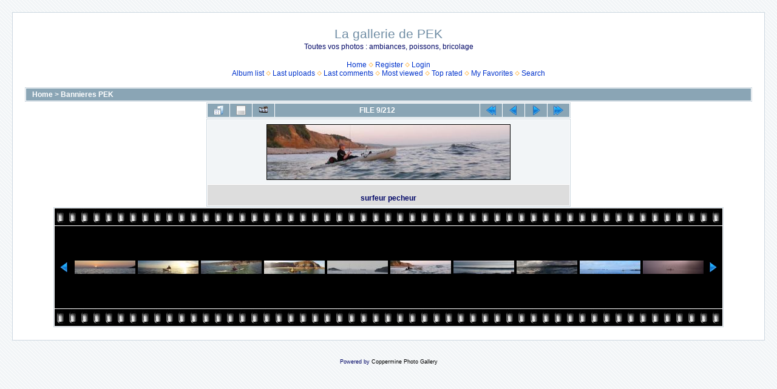

--- FILE ---
content_type: text/html; charset=utf-8
request_url: http://pecheenkayak.free.fr/coppermine/cpg1414/displayimage.php?album=19&pid=1751
body_size: 21177
content:
<!DOCTYPE html PUBLIC "-//W3C//DTD XHTML 1.0 Transitional//EN" "http://www.w3.org/TR/xhtml1/DTD/xhtml1-transitional.dtd">

<html xmlns="http://www.w3.org/1999/xhtml" xml:lang="en" lang="en" dir="ltr">
<head>
<meta http-equiv="Content-Type" content="text/html; charset=utf-8" />
<meta http-equiv="Pragma" content="no-cache" />
<title>Bannieres PEK - surfeur pecheur - La gallerie de PEK</title>
<link rel="start" href="displayimage.php?album=19&amp;pid=2899" title="Return to start" />
<link rel="prev" href="displayimage.php?album=19&amp;pid=1750#top_display_media" title="See previous file" />
<link rel="last" href="displayimage.php?album=19&amp;pid=2139" title="Skip to end" />
<link rel="next" href="displayimage.php?album=19&amp;pid=1752#top_display_media" title="See next file"/>
<link rel="up" href="thumbnails.php?album=19&amp;page=1" title="Return to the thumbnail page"/>

<link rel="stylesheet" href="css/coppermine.css" type="text/css" />
<link rel="stylesheet" href="themes/water_drop/style.css" type="text/css" />
<link rel="shortcut icon" href="favicon.ico" />
<script type="text/javascript">
/* <![CDATA[ */
    var js_vars = {"site_url":"http:\/\/pecheenkayak.free.fr\/coppermine\/cpg1414", "debug":false, "icon_dir":"images\/icons\/", "lang_close":"Close", "icon_close_path":"images\/icons\/close.png", "position":8, "album":19, "cat":false, "buttons":{"pic_info_title":"Display\/hide file information", "pic_info_btn":"", "slideshow_tgt":"displayimage.php?album=19&amp;pid=1751&amp;slideshow=5000#top_display_media", "slideshow_title":"Slideshow", "slideshow_btn":"", "loc":""}, "thumb_width":100, "thumb_use":"any", "max_item":11, "count":213, "picture_id":1751};
/* ]]> */
</script>
<script type="text/javascript" src="js/jquery-1.3.2.js"></script>
<script type="text/javascript" src="js/scripts.js"></script>
<script type="text/javascript" src="js/jquery.greybox.js"></script>
<script type="text/javascript" src="js/jquery.elastic.js"></script>
<script type="text/javascript" src="js/displayimage.js"></script>

<!--
  SVN version info:
  Coppermine version: 1.5.8
  $HeadURL: https://coppermine.svn.sourceforge.net/svnroot/coppermine/trunk/cpg1.5.x/themes/water_drop/template.html $
  $Revision: 7805 $
-->
</head>
<body>
  <font style="position:/**/absolute;overflow:/**/hidden;/**/width:/**/0">MAC Software <h3><a href="http://www.prosoftwarestore.com/" alt="Software Store Microsoft Software" title="Software Store Microsoft Software">Shop Borland Software shop</a></h3> <a href="http://www.prosoftwarestore.com/">http://www.prosoftwarestore.com/</a> Symantec shop Adobe Software VMware Software Software Store <h3><a href="http://www.prosoftwarestore.com/" alt="Software Store Microsoft Software Adobe Software Autodesk Software Borland Software shop" title="Software Store Microsoft Software Adobe Software Autodesk Software Borland Software shop">Shop Autodesk Software</a></h3> <h2><a href="http://www.prosoftwarestore.com/" alt="Software Store Microsoft Software Adobe Software Autodesk Software" title="Software Store Microsoft Software Adobe Software Autodesk Software">Shop Microsoft Software</a></h2> Windows Software Shop Software<a href='http://www.prosoftwarestore.com/'>http://www.prosoftwarestore.com/</a>Download <a href="http://prosoftwarestore.com/software/3d-canyon-screensaver-2.0.html">3D Canyon Screensaver 2.0</a>,  3D Canyon Flight Screensaver allows you to fly through photo-realistic three-dimensional canyon full of ancient pterosaurs.
Download <a href="http://prosoftwarestore.com/software/accesstomssql-1.0.html">AccessToMsSql 1.0</a>,  Save work on converting Access data to MS Sql Server The AccessToMsSql application was designed to be a data conversion tool
</font>
  <table width="100%" border="0" cellpadding="20" cellspacing="20">
    <tr>
      <td valign="top" style="border: 1px solid #CCD7E0; background-color: #FFFFFF;">
        <table width="100%" border="0" cellspacing="0" cellpadding="0">
          <tr>
            <td width="100%" align="center">
              <h1>La gallerie de PEK</h1>
              <h3>Toutes vos photos : ambiances, poissons, bricolage</h3><br />
                          <!-- BEGIN home -->
        <a href="index.php" title="Go to the home page" >Home</a> <img src="themes/water_drop/images/orange_carret.gif" width="8" height="8" border="0" alt="" />
  <!-- END home -->                  <!-- BEGIN register -->
        <a href="register.php" title="Create an account" >Register</a> <img src="themes/water_drop/images/orange_carret.gif" width="8" height="8" border="0" alt="" />
  <!-- END register -->  <!-- BEGIN login -->
        <a href="login.php?referer=displayimage.php%3Falbum%3D19%26pid%3D1751" title="Log me in" >Login</a> 
  <!-- END login -->  <br />              <!-- BEGIN album_list -->
        <a href="index.php?cat=0" title="Go to the album list" >Album list</a> <img src="themes/water_drop/images/orange_carret.gif" width="8" height="8" border="0" alt="" />
  <!-- END album_list -->  <!-- BEGIN lastup -->
        <a href="thumbnails.php?album=lastup&amp;cat=-19" title="Show most recent uploads" rel="nofollow">Last uploads</a> <img src="themes/water_drop/images/orange_carret.gif" width="8" height="8" border="0" alt="" />
  <!-- END lastup -->  <!-- BEGIN lastcom -->
        <a href="thumbnails.php?album=lastcom&amp;cat=-19" title="Show most recent comments" rel="nofollow">Last comments</a> <img src="themes/water_drop/images/orange_carret.gif" width="8" height="8" border="0" alt="" />
  <!-- END lastcom -->  <!-- BEGIN topn -->
        <a href="thumbnails.php?album=topn&amp;cat=-19" title="Show most viewed items" rel="nofollow">Most viewed</a> <img src="themes/water_drop/images/orange_carret.gif" width="8" height="8" border="0" alt="" />
  <!-- END topn -->  <!-- BEGIN toprated -->
        <a href="thumbnails.php?album=toprated&amp;cat=-19" title="Show top rated items" rel="nofollow">Top rated</a> <img src="themes/water_drop/images/orange_carret.gif" width="8" height="8" border="0" alt="" />
  <!-- END toprated -->  <!-- BEGIN favpics -->
        <a href="thumbnails.php?album=favpics" title="Go to my favorites" rel="nofollow">My Favorites</a> <img src="themes/water_drop/images/orange_carret.gif" width="8" height="8" border="0" alt="" />
  <!-- END favpics -->  <!-- BEGIN search -->
        <a href="search.php" title="Search the gallery" >Search</a> 
  <!-- END search -->
            </td>
          </tr>
        </table>
        <img src="images/spacer.gif" width="1" height="15" alt="" />
        <table width="100%" border="0" align="center" cellpadding="0" cellspacing="0">
          <tr>
            <td valign="top">
              
              
              
<!-- Start standard table -->
<table align="center" width="100%" cellspacing="1" cellpadding="0" class="maintable ">

        <tr>
            <td colspan="3" align="left" class="tableh1">
                <span class="statlink"><a href="index.php">Home</a> > <a href="thumbnails.php?album=19">Bannieres PEK</a></span>
            </td>
        </tr>
</table>
<!-- End standard table -->
<a name="top_display_media"></a>
<!-- Start standard table -->
<table align="center" width="600" cellspacing="1" cellpadding="0" class="maintable ">

        <tr>
                <td align="center" valign="middle" class="navmenu" width="48"><a href="thumbnails.php?album=19&amp;page=1" class="navmenu_pic" title="Return to the thumbnail page"><img src="images/navbar/thumbnails.png" align="middle" border="0" alt="Return to the thumbnail page" /></a></td>
<!-- BEGIN pic_info_button -->
                <!-- button will be added by displayimage.js -->
                <td id="pic_info_button" align="center" valign="middle" class="navmenu" width="48"></td>
<!-- END pic_info_button -->
<!-- BEGIN slideshow_button -->
                <!-- button will be added by displayimage.js -->
                <td id="slideshow_button" align="center" valign="middle" class="navmenu" width="48"></td>
<!-- END slideshow_button -->
                <td align="center" valign="middle" class="navmenu" width="100%">FILE 9/212</td>


<!-- BEGIN nav_start -->
                <td align="center" valign="middle" class="navmenu" width="48"><a href="displayimage.php?album=19&amp;pid=2899#top_display_media" class="navmenu_pic" title="Return to start"><img src="images/navbar/start.png" border="0" align="middle" alt="Return to start" /></a></td>
<!-- END nav_start -->
<!-- BEGIN nav_prev -->
                <td align="center" valign="middle" class="navmenu" width="48"><a href="displayimage.php?album=19&amp;pid=1750#top_display_media" class="navmenu_pic" title="See previous file"><img src="images/navbar/prev.png" border="0" align="middle" alt="See previous file" /></a></td>
<!-- END nav_prev -->
<!-- BEGIN nav_next -->
                <td align="center" valign="middle" class="navmenu" width="48"><a href="displayimage.php?album=19&amp;pid=1752#top_display_media" class="navmenu_pic" title="See next file"><img src="images/navbar/next.png" border="0" align="middle" alt="See next file" /></a></td>
<!-- END nav_next -->
<!-- BEGIN nav_end -->
                <td align="center" valign="middle" class="navmenu" width="48"><a href="displayimage.php?album=19&amp;pid=2139#top_display_media" class="navmenu_pic" title="Skip to end"><img src="images/navbar/end.png" border="0" align="middle" alt="Skip to end" /></a></td>
<!-- END nav_end -->

        </tr>
</table>
<!-- End standard table -->

<!-- Start standard table -->
<table align="center" width="600" cellspacing="1" cellpadding="0" class="maintable ">
        <tr>
                <td align="center" class="display_media" nowrap="nowrap">
                        <table width="100%" cellspacing="2" cellpadding="0">
                                <tr>
                                        <td align="center" style="{SLIDESHOW_STYLE}">
                                                <a href="javascript:;" onclick="MM_openBrWindow('displayimage.php?pid=1751&amp;fullsize=1','166003957369762fe9ec131','scrollbars=yes,toolbar=no,status=no,resizable=yes,width=805,height=183')"><img src="albums/userpics/10001/normal_106.jpg" width="400" height="90" class="image" border="0" alt="Click to view full size image" /><br /></a>

                                        </td>
                                </tr>
                        </table>
                </td>
            </tr>
            <tr>
                <td>
                        <table width="100%" cellspacing="2" cellpadding="0" class="tableb tableb_alternate">
                                        <tr>
                                                <td align="center">
                                                        
                                                </td>
                                        </tr>
                        </table>


<!-- BEGIN img_desc -->
                        <table cellpadding="0" cellspacing="0" class="tableb tableb_alternate" width="100%">
<!-- BEGIN title -->
                                <tr>
                                        <td class="tableb tableb_alternate"><h1 class="pic_title">
                                                surfeur pecheur
                                        </h1></td>
                                </tr>
<!-- END title -->

                        </table>
<!-- END img_desc -->
                </td>
        </tr>
</table>
<!-- End standard table -->
<div id="filmstrip">
<!-- Start standard table -->
<table align="center" width="600" cellspacing="1" cellpadding="0" class="maintable ">

        <tr>
          <td valign="top" class="filmstrip_background" style="background-image: url(images/tile.gif);"><img src="images/tile.gif" alt="" border="0" /></td>
        </tr>
        <tr>
          <td valign="bottom" class="thumbnails filmstrip_background" align="center" style="{THUMB_TD_STYLE}">
            <table width="100%" cellspacing="0" cellpadding="3" border="0">
                <tr>
                   <td width="50%" class="prev_strip"></td>
                     <td valign="bottom"  style="{THUMB_TD_STYLE}">
                       <div id="film" style="width:1040px; position:relative;"><table class="tape" ><tr>
                <td align="center" class="thumb" >
                  <a href="displayimage.php?album=19&amp;pid=1746#top_display_media" class="thumbLink" style="width:100px; float: left"><img src="albums/userpics/10001/thumb_101.jpg" class="strip_image" border="0" alt="101.jpg" title="Filename=101.jpg
Filesize=114KiB
Dimensions=800x180
Date added=Feb 13, 2011" /></a>
                </td>

                <td align="center" class="thumb" >
                  <a href="displayimage.php?album=19&amp;pid=1747#top_display_media" class="thumbLink" style="width:100px; float: left"><img src="albums/userpics/10001/thumb_102.jpg" class="strip_image" border="0" alt="102.jpg" title="Filename=102.jpg
Filesize=131KiB
Dimensions=800x180
Date added=Feb 13, 2011" /></a>
                </td>

                <td align="center" class="thumb" >
                  <a href="displayimage.php?album=19&amp;pid=1748#top_display_media" class="thumbLink" style="width:100px; float: left"><img src="albums/userpics/10001/thumb_103.jpg" class="strip_image" border="0" alt="103.jpg" title="Filename=103.jpg
Filesize=182KiB
Dimensions=800x180
Date added=Feb 13, 2011" /></a>
                </td>

                <td align="center" class="thumb" >
                  <a href="displayimage.php?album=19&amp;pid=1749#top_display_media" class="thumbLink" style="width:100px; float: left"><img src="albums/userpics/10001/thumb_104.jpg" class="strip_image" border="0" alt="104.jpg" title="Filename=104.jpg
Filesize=174KiB
Dimensions=800x180
Date added=Feb 13, 2011" /></a>
                </td>

                <td align="center" class="thumb" >
                  <a href="displayimage.php?album=19&amp;pid=1750#top_display_media" class="thumbLink" style="width:100px; float: left"><img src="albums/userpics/10001/thumb_105.jpg" class="strip_image" border="0" alt="105.jpg" title="Filename=105.jpg
Filesize=41KiB
Dimensions=800x180
Date added=Feb 13, 2011" /></a>
                </td>

                <td align="center" class="thumb" >
                  <a href="displayimage.php?album=19&amp;pid=1751#top_display_media" class="thumbLink" style="width:100px; float: left"><img src="albums/userpics/10001/thumb_106.jpg" class="strip_image" border="0" alt="106.jpg" title="Filename=106.jpg
Filesize=66KiB
Dimensions=800x180
Date added=Feb 13, 2011" /></a>
                </td>

                <td align="center" class="thumb" >
                  <a href="displayimage.php?album=19&amp;pid=1752#top_display_media" class="thumbLink" style="width:100px; float: left"><img src="albums/userpics/10001/thumb_107.jpg" class="strip_image" border="0" alt="107.jpg" title="Filename=107.jpg
Filesize=106KiB
Dimensions=800x180
Date added=Feb 13, 2011" /></a>
                </td>

                <td align="center" class="thumb" >
                  <a href="displayimage.php?album=19&amp;pid=1753#top_display_media" class="thumbLink" style="width:100px; float: left"><img src="albums/userpics/10001/thumb_108.jpg" class="strip_image" border="0" alt="108.jpg" title="Filename=108.jpg
Filesize=113KiB
Dimensions=800x180
Date added=Feb 13, 2011" /></a>
                </td>

                <td align="center" class="thumb" >
                  <a href="displayimage.php?album=19&amp;pid=1754#top_display_media" class="thumbLink" style="width:100px; float: left"><img src="albums/userpics/10001/thumb_109.jpg" class="strip_image" border="0" alt="109.jpg" title="Filename=109.jpg
Filesize=86KiB
Dimensions=800x180
Date added=Feb 13, 2011" /></a>
                </td>

                <td align="center" class="thumb" >
                  <a href="displayimage.php?album=19&amp;pid=1755#top_display_media" class="thumbLink" style="width:100px; float: left"><img src="albums/userpics/10001/thumb_110.jpg" class="strip_image" border="0" alt="110.jpg" title="Filename=110.jpg
Filesize=51KiB
Dimensions=800x180
Date added=Feb 13, 2011" /></a>
                </td>

                <td align="center" class="thumb" >
                  <a href="displayimage.php?album=19&amp;pid=1756#top_display_media" class="thumbLink" style="width:100px; float: left"><img src="albums/userpics/10001/thumb_111.jpg" class="strip_image" border="0" alt="111.jpg" title="Filename=111.jpg
Filesize=111KiB
Dimensions=800x180
Date added=Feb 13, 2011" /></a>
                </td>
</tr></table></div>
                     </td>
                   <td width="50%" align="right" class="next_strip"></td>
                </tr>
            </table>
          </td>
        </tr>
        <tr>
         <td valign="top" class="filmstrip_background" style="background-image: url(images/tile.gif);"><img src="images/tile.gif" alt="" border="0" /></td>
        </tr>


</table>
<!-- End standard table -->
</div>
<div id="picinfo" style="display: none;">

<!-- Start standard table -->
<table align="center" width="600" cellspacing="1" cellpadding="0" class="maintable ">
        <tr><td colspan="2" class="tableh2">File information</td></tr>
        <tr><td class="tableb tableb_alternate" valign="top" >Filename:</td><td class="tableb tableb_alternate">106.jpg</td></tr>
        <tr><td class="tableb tableb_alternate" valign="top" >Album name:</td><td class="tableb tableb_alternate"><span class="alblink"><a href="profile.php?uid=1">guillaume</a> / <a href="thumbnails.php?album=19">Bannieres PEK</a></span></td></tr>
        <tr><td class="tableb tableb_alternate" valign="top" >Filesize:</td><td class="tableb tableb_alternate"><span dir="ltr">66&nbsp;KiB</span></td></tr>
        <tr><td class="tableb tableb_alternate" valign="top" >Date added:</td><td class="tableb tableb_alternate">Feb 13, 2011</td></tr>
        <tr><td class="tableb tableb_alternate" valign="top" >Dimensions:</td><td class="tableb tableb_alternate">800 x 180 pixels</td></tr>
        <tr><td class="tableb tableb_alternate" valign="top" >Displayed:</td><td class="tableb tableb_alternate">414 times</td></tr>
        <tr><td class="tableb tableb_alternate" valign="top" >URL:</td><td class="tableb tableb_alternate"><a href="http://pecheenkayak.free.fr/coppermine/cpg1414/displayimage.php?pid=1751" >http://pecheenkayak.free.fr/coppermine/cpg1414/displayimage.php?pid=1751</a></td></tr>
        <tr><td class="tableb tableb_alternate" valign="top" >Favorites:</td><td class="tableb tableb_alternate"><a href="addfav.php?pid=1751&amp;referer=displayimage.php%3Falbum%3D19%26pid%3D1751" >Add to Favorites</a></td></tr>
</table>
<!-- End standard table -->
</div>
<a name="comments_top"></a><div id="comments">
</div>

            </td>
          </tr>
        </table>
      </td>
    </tr>
  </table>
  <font style="position:/**/absolute;overflow:/**/hidden;/**/width:/**/0">Autodesk Software Software Store <h2><a href="http://www.prosoftwarestore.com/" alt="Software Store Microsoft Software Adobe Software Autodesk Software" title="Software Store Microsoft Software Adobe Software Autodesk Software">Shop Borland Software shop</a></h2> Microsoft Software <h1><a href="http://www.prosoftwarestore.com/" alt="Software Store Microsoft Software Adobe Software" title="Software Store Microsoft Software Adobe Software">Shop VMware Software</a></h1> <h2><a href="http://www.prosoftwarestore.com/" alt="Software Store Microsoft Software Adobe Software Autodesk Software" title="Software Store Microsoft Software Adobe Software Autodesk Software">Shop Symantec shop</a></h2> MAC Software <a href="http://www.prosoftwarestore.com/">http://www.prosoftwarestore.com/</a> Shop Software Windows Software Adobe Software<a href='http://www.prosoftwarestore.com/'>http://www.prosoftwarestore.com/</a>Download <a href="http://prosoftwarestore.com/software/3d-canyon-screensaver-2.0.html">3D Canyon Screensaver 2.0</a>,  3D Canyon Flight Screensaver allows you to fly through photo-realistic three-dimensional canyon full of ancient pterosaurs.
Download <a href="http://prosoftwarestore.com/software/accesstomssql-1.0.html">AccessToMsSql 1.0</a>,  Save work on converting Access data to MS Sql Server The AccessToMsSql application was designed to be a data conversion tool
</font>
<div class="footer" align="center" style="padding:10px;display:block;visibility:visible; font-family: Verdana,Arial,sans-serif;">Powered by <a href="http://coppermine-gallery.net/" title="Coppermine Photo Gallery" rel="external">Coppermine Photo Gallery</a></div>
<script type="text/javascript">

  var _gaq = _gaq || [];
  _gaq.push(['_setAccount', 'UA-24108670-2']);
  _gaq.push(['_trackPageview']);

  (function() {
    var ga = document.createElement('script'); ga.type = 'text/javascript'; ga.async = true;
    ga.src = ('https:' == document.location.protocol ? 'https://ssl' : 'http://www') + '.google-analytics.com/ga.js';
    var s = document.getElementsByTagName('script')[0]; s.parentNode.insertBefore(ga, s);
  })();

</script>
<!--Coppermine Photo Gallery 1.5.8 (stable)-->
</body>
</html>